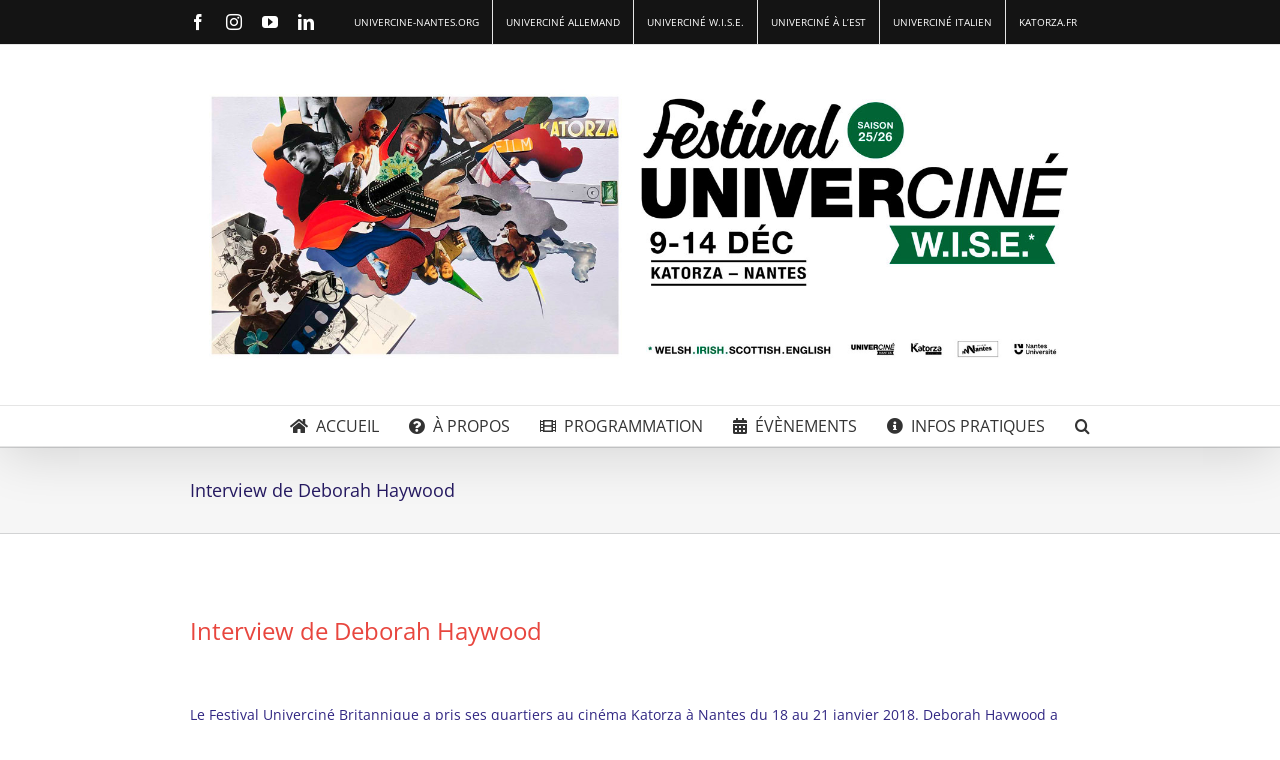

--- FILE ---
content_type: text/html; charset=UTF-8
request_url: https://britannique.univercine-nantes.org/interview-de-deborah-haywood/
body_size: 12028
content:
<!DOCTYPE html>
<html class="avada-html-layout-wide avada-html-header-position-top" lang="fr-FR" prefix="og: http://ogp.me/ns# fb: http://ogp.me/ns/fb#">
<head>
	<meta http-equiv="X-UA-Compatible" content="IE=edge" />
	<meta http-equiv="Content-Type" content="text/html; charset=utf-8"/>
	<meta name="viewport" content="width=device-width, initial-scale=1" />
	<meta name='robots' content='index, follow, max-image-preview:large, max-snippet:-1, max-video-preview:-1' />

	<!-- This site is optimized with the Yoast SEO plugin v26.7 - https://yoast.com/wordpress/plugins/seo/ -->
	<title>Interview de Deborah Haywood - Univerciné britannique</title>
	<link rel="canonical" href="https://britannique.univercine-nantes.org/interview-de-deborah-haywood/" />
	<meta property="og:locale" content="fr_FR" />
	<meta property="og:type" content="article" />
	<meta property="og:title" content="Interview de Deborah Haywood - Univerciné britannique" />
	<meta property="og:url" content="https://britannique.univercine-nantes.org/interview-de-deborah-haywood/" />
	<meta property="og:site_name" content="Univerciné britannique" />
	<meta property="article:publisher" content="https://www.facebook.com/Univercin%c3%a9-Nantes-1655492301355371" />
	<meta property="article:published_time" content="2018-01-29T14:28:33+00:00" />
	<meta property="article:modified_time" content="2018-11-14T09:39:34+00:00" />
	<meta property="og:image" content="https://britannique.univercine-nantes.org/wp-content/uploads/2018/01/deborah.jpg" />
	<meta property="og:image:width" content="120" />
	<meta property="og:image:height" content="90" />
	<meta property="og:image:type" content="image/jpeg" />
	<meta name="author" content="Univerciné" />
	<meta name="twitter:card" content="summary_large_image" />
	<meta name="twitter:creator" content="@UnivercineNant" />
	<meta name="twitter:site" content="@UnivercineNant" />
	<script type="application/ld+json" class="yoast-schema-graph">{"@context":"https://schema.org","@graph":[{"@type":"Article","@id":"https://britannique.univercine-nantes.org/interview-de-deborah-haywood/#article","isPartOf":{"@id":"https://britannique.univercine-nantes.org/interview-de-deborah-haywood/"},"author":{"name":"Univerciné","@id":"https://britannique.univercine-nantes.org/#/schema/person/1df3dd29d9a69a8639f33ab553c1a149"},"headline":"Interview de Deborah Haywood","datePublished":"2018-01-29T14:28:33+00:00","dateModified":"2018-11-14T09:39:34+00:00","mainEntityOfPage":{"@id":"https://britannique.univercine-nantes.org/interview-de-deborah-haywood/"},"wordCount":271,"image":{"@id":"https://britannique.univercine-nantes.org/interview-de-deborah-haywood/#primaryimage"},"thumbnailUrl":"https://britannique.univercine-nantes.org/wp-content/uploads/2018/01/deborah.jpg","articleSection":["Interviews 2017-18"],"inLanguage":"fr-FR"},{"@type":"WebPage","@id":"https://britannique.univercine-nantes.org/interview-de-deborah-haywood/","url":"https://britannique.univercine-nantes.org/interview-de-deborah-haywood/","name":"Interview de Deborah Haywood - Univerciné britannique","isPartOf":{"@id":"https://britannique.univercine-nantes.org/#website"},"primaryImageOfPage":{"@id":"https://britannique.univercine-nantes.org/interview-de-deborah-haywood/#primaryimage"},"image":{"@id":"https://britannique.univercine-nantes.org/interview-de-deborah-haywood/#primaryimage"},"thumbnailUrl":"https://britannique.univercine-nantes.org/wp-content/uploads/2018/01/deborah.jpg","datePublished":"2018-01-29T14:28:33+00:00","dateModified":"2018-11-14T09:39:34+00:00","author":{"@id":"https://britannique.univercine-nantes.org/#/schema/person/1df3dd29d9a69a8639f33ab553c1a149"},"breadcrumb":{"@id":"https://britannique.univercine-nantes.org/interview-de-deborah-haywood/#breadcrumb"},"inLanguage":"fr-FR","potentialAction":[{"@type":"ReadAction","target":["https://britannique.univercine-nantes.org/interview-de-deborah-haywood/"]}]},{"@type":"ImageObject","inLanguage":"fr-FR","@id":"https://britannique.univercine-nantes.org/interview-de-deborah-haywood/#primaryimage","url":"https://britannique.univercine-nantes.org/wp-content/uploads/2018/01/deborah.jpg","contentUrl":"https://britannique.univercine-nantes.org/wp-content/uploads/2018/01/deborah.jpg","width":120,"height":90},{"@type":"BreadcrumbList","@id":"https://britannique.univercine-nantes.org/interview-de-deborah-haywood/#breadcrumb","itemListElement":[{"@type":"ListItem","position":1,"name":"Accueil","item":"https://britannique.univercine-nantes.org/"},{"@type":"ListItem","position":2,"name":"À la une","item":"https://britannique.univercine-nantes.org/une/"},{"@type":"ListItem","position":3,"name":"Interview de Deborah Haywood"}]},{"@type":"WebSite","@id":"https://britannique.univercine-nantes.org/#website","url":"https://britannique.univercine-nantes.org/","name":"Univerciné britannique","description":"","potentialAction":[{"@type":"SearchAction","target":{"@type":"EntryPoint","urlTemplate":"https://britannique.univercine-nantes.org/?s={search_term_string}"},"query-input":{"@type":"PropertyValueSpecification","valueRequired":true,"valueName":"search_term_string"}}],"inLanguage":"fr-FR"},{"@type":"Person","@id":"https://britannique.univercine-nantes.org/#/schema/person/1df3dd29d9a69a8639f33ab553c1a149","name":"Univerciné"}]}</script>
	<!-- / Yoast SEO plugin. -->


<link rel="alternate" type="application/rss+xml" title="Univerciné britannique &raquo; Flux" href="https://britannique.univercine-nantes.org/feed/" />
<link rel="alternate" type="application/rss+xml" title="Univerciné britannique &raquo; Flux des commentaires" href="https://britannique.univercine-nantes.org/comments/feed/" />
								<link rel="icon" href="https://britannique.univercine-nantes.org/wp-content/uploads/2016/05/favicon.gif" type="image/jpeg" />
		
		
		
				<link rel="alternate" title="oEmbed (JSON)" type="application/json+oembed" href="https://britannique.univercine-nantes.org/wp-json/oembed/1.0/embed?url=https%3A%2F%2Fbritannique.univercine-nantes.org%2Finterview-de-deborah-haywood%2F" />
<link rel="alternate" title="oEmbed (XML)" type="text/xml+oembed" href="https://britannique.univercine-nantes.org/wp-json/oembed/1.0/embed?url=https%3A%2F%2Fbritannique.univercine-nantes.org%2Finterview-de-deborah-haywood%2F&#038;format=xml" />
					<meta name="description" content="Interview de Deborah Haywood 

Le Festival Univerciné Britannique a pris ses quartiers au cinéma Katorza à Nantes du 18 au 21 janvier 2018. Deborah Haywood a ouvert le bal avec son premier long-métrage Pin Cushion. Rencontre avec cette singulière réalisatrice..."/>
				
		<meta property="og:locale" content="fr_FR"/>
		<meta property="og:type" content="article"/>
		<meta property="og:site_name" content="Univerciné britannique"/>
		<meta property="og:title" content="Interview de Deborah Haywood - Univerciné britannique"/>
				<meta property="og:description" content="Interview de Deborah Haywood 

Le Festival Univerciné Britannique a pris ses quartiers au cinéma Katorza à Nantes du 18 au 21 janvier 2018. Deborah Haywood a ouvert le bal avec son premier long-métrage Pin Cushion. Rencontre avec cette singulière réalisatrice..."/>
				<meta property="og:url" content="https://britannique.univercine-nantes.org/interview-de-deborah-haywood/"/>
										<meta property="article:published_time" content="2018-01-29T14:28:33+01:00"/>
							<meta property="article:modified_time" content="2018-11-14T09:39:34+01:00"/>
								<meta name="author" content="Univerciné"/>
								<meta property="og:image" content="https://britannique.univercine-nantes.org/wp-content/uploads/2018/01/deborah.jpg"/>
		<meta property="og:image:width" content="120"/>
		<meta property="og:image:height" content="90"/>
		<meta property="og:image:type" content="image/jpeg"/>
				<style id='wp-img-auto-sizes-contain-inline-css' type='text/css'>
img:is([sizes=auto i],[sizes^="auto," i]){contain-intrinsic-size:3000px 1500px}
/*# sourceURL=wp-img-auto-sizes-contain-inline-css */
</style>
<link rel='stylesheet' id='dflip-style-css' href='https://britannique.univercine-nantes.org/wp-content/plugins/3d-flipbook-dflip-lite/assets/css/dflip.min.css?ver=2.4.20' type='text/css' media='all' />
<link rel='stylesheet' id='fusion-dynamic-css-css' href='https://britannique.univercine-nantes.org/wp-content/uploads/fusion-styles/80c423dd8bb723cb008aeb41af6492b1.min.css?ver=3.14.2' type='text/css' media='all' />
<link rel="https://api.w.org/" href="https://britannique.univercine-nantes.org/wp-json/" /><link rel="alternate" title="JSON" type="application/json" href="https://britannique.univercine-nantes.org/wp-json/wp/v2/posts/7022" /><link rel="EditURI" type="application/rsd+xml" title="RSD" href="https://britannique.univercine-nantes.org/xmlrpc.php?rsd" />
<meta name="generator" content="WordPress 6.9" />
<link rel='shortlink' href='https://britannique.univercine-nantes.org/?p=7022' />
<style type="text/css" id="css-fb-visibility">@media screen and (max-width: 640px){.fusion-no-small-visibility{display:none !important;}body .sm-text-align-center{text-align:center !important;}body .sm-text-align-left{text-align:left !important;}body .sm-text-align-right{text-align:right !important;}body .sm-text-align-justify{text-align:justify !important;}body .sm-flex-align-center{justify-content:center !important;}body .sm-flex-align-flex-start{justify-content:flex-start !important;}body .sm-flex-align-flex-end{justify-content:flex-end !important;}body .sm-mx-auto{margin-left:auto !important;margin-right:auto !important;}body .sm-ml-auto{margin-left:auto !important;}body .sm-mr-auto{margin-right:auto !important;}body .fusion-absolute-position-small{position:absolute;width:100%;}.awb-sticky.awb-sticky-small{ position: sticky; top: var(--awb-sticky-offset,0); }}@media screen and (min-width: 641px) and (max-width: 1024px){.fusion-no-medium-visibility{display:none !important;}body .md-text-align-center{text-align:center !important;}body .md-text-align-left{text-align:left !important;}body .md-text-align-right{text-align:right !important;}body .md-text-align-justify{text-align:justify !important;}body .md-flex-align-center{justify-content:center !important;}body .md-flex-align-flex-start{justify-content:flex-start !important;}body .md-flex-align-flex-end{justify-content:flex-end !important;}body .md-mx-auto{margin-left:auto !important;margin-right:auto !important;}body .md-ml-auto{margin-left:auto !important;}body .md-mr-auto{margin-right:auto !important;}body .fusion-absolute-position-medium{position:absolute;width:100%;}.awb-sticky.awb-sticky-medium{ position: sticky; top: var(--awb-sticky-offset,0); }}@media screen and (min-width: 1025px){.fusion-no-large-visibility{display:none !important;}body .lg-text-align-center{text-align:center !important;}body .lg-text-align-left{text-align:left !important;}body .lg-text-align-right{text-align:right !important;}body .lg-text-align-justify{text-align:justify !important;}body .lg-flex-align-center{justify-content:center !important;}body .lg-flex-align-flex-start{justify-content:flex-start !important;}body .lg-flex-align-flex-end{justify-content:flex-end !important;}body .lg-mx-auto{margin-left:auto !important;margin-right:auto !important;}body .lg-ml-auto{margin-left:auto !important;}body .lg-mr-auto{margin-right:auto !important;}body .fusion-absolute-position-large{position:absolute;width:100%;}.awb-sticky.awb-sticky-large{ position: sticky; top: var(--awb-sticky-offset,0); }}</style>		<script type="text/javascript">
			var doc = document.documentElement;
			doc.setAttribute( 'data-useragent', navigator.userAgent );
		</script>
		<!-- GA Google Analytics @ https://m0n.co/ga -->
		<noscript class="fusion-hidden" data-privacy-script="true" data-privacy-type="tracking">
			(function(i,s,o,g,r,a,m){i['GoogleAnalyticsObject']=r;i[r]=i[r]||function(){
			(i[r].q=i[r].q||[]).push(arguments)},i[r].l=1*new Date();a=s.createElement(o),
			m=s.getElementsByTagName(o)[0];a.async=1;a.data-privacy-src=g;m.parentNode.insertBefore(a,m)
			})(window,document,'script','https://www.google-analytics.com/analytics.js','ga');
			ga('create', 'UA-2149050-92', 'auto');
			ga('send', 'pageview');
		</noscript>
	<style id='global-styles-inline-css' type='text/css'>
:root{--wp--preset--aspect-ratio--square: 1;--wp--preset--aspect-ratio--4-3: 4/3;--wp--preset--aspect-ratio--3-4: 3/4;--wp--preset--aspect-ratio--3-2: 3/2;--wp--preset--aspect-ratio--2-3: 2/3;--wp--preset--aspect-ratio--16-9: 16/9;--wp--preset--aspect-ratio--9-16: 9/16;--wp--preset--color--black: #000000;--wp--preset--color--cyan-bluish-gray: #abb8c3;--wp--preset--color--white: #ffffff;--wp--preset--color--pale-pink: #f78da7;--wp--preset--color--vivid-red: #cf2e2e;--wp--preset--color--luminous-vivid-orange: #ff6900;--wp--preset--color--luminous-vivid-amber: #fcb900;--wp--preset--color--light-green-cyan: #7bdcb5;--wp--preset--color--vivid-green-cyan: #00d084;--wp--preset--color--pale-cyan-blue: #8ed1fc;--wp--preset--color--vivid-cyan-blue: #0693e3;--wp--preset--color--vivid-purple: #9b51e0;--wp--preset--color--awb-color-1: #ffffff;--wp--preset--color--awb-color-2: #f6f6f6;--wp--preset--color--awb-color-3: #e0dede;--wp--preset--color--awb-color-4: #c4dc9f;--wp--preset--color--awb-color-5: #312783;--wp--preset--color--awb-color-6: #e8463e;--wp--preset--color--awb-color-7: #312783;--wp--preset--color--awb-color-8: #333333;--wp--preset--color--awb-color-custom-10: #bfbfbf;--wp--preset--color--awb-color-custom-11: #165c40;--wp--preset--color--awb-color-custom-12: #a22044;--wp--preset--color--awb-color-custom-13: #e5e5e5;--wp--preset--color--awb-color-custom-14: #ebeaea;--wp--preset--color--awb-color-custom-15: #000000;--wp--preset--color--awb-color-custom-16: #e8e8e8;--wp--preset--color--awb-color-custom-1: #006539;--wp--preset--gradient--vivid-cyan-blue-to-vivid-purple: linear-gradient(135deg,rgb(6,147,227) 0%,rgb(155,81,224) 100%);--wp--preset--gradient--light-green-cyan-to-vivid-green-cyan: linear-gradient(135deg,rgb(122,220,180) 0%,rgb(0,208,130) 100%);--wp--preset--gradient--luminous-vivid-amber-to-luminous-vivid-orange: linear-gradient(135deg,rgb(252,185,0) 0%,rgb(255,105,0) 100%);--wp--preset--gradient--luminous-vivid-orange-to-vivid-red: linear-gradient(135deg,rgb(255,105,0) 0%,rgb(207,46,46) 100%);--wp--preset--gradient--very-light-gray-to-cyan-bluish-gray: linear-gradient(135deg,rgb(238,238,238) 0%,rgb(169,184,195) 100%);--wp--preset--gradient--cool-to-warm-spectrum: linear-gradient(135deg,rgb(74,234,220) 0%,rgb(151,120,209) 20%,rgb(207,42,186) 40%,rgb(238,44,130) 60%,rgb(251,105,98) 80%,rgb(254,248,76) 100%);--wp--preset--gradient--blush-light-purple: linear-gradient(135deg,rgb(255,206,236) 0%,rgb(152,150,240) 100%);--wp--preset--gradient--blush-bordeaux: linear-gradient(135deg,rgb(254,205,165) 0%,rgb(254,45,45) 50%,rgb(107,0,62) 100%);--wp--preset--gradient--luminous-dusk: linear-gradient(135deg,rgb(255,203,112) 0%,rgb(199,81,192) 50%,rgb(65,88,208) 100%);--wp--preset--gradient--pale-ocean: linear-gradient(135deg,rgb(255,245,203) 0%,rgb(182,227,212) 50%,rgb(51,167,181) 100%);--wp--preset--gradient--electric-grass: linear-gradient(135deg,rgb(202,248,128) 0%,rgb(113,206,126) 100%);--wp--preset--gradient--midnight: linear-gradient(135deg,rgb(2,3,129) 0%,rgb(40,116,252) 100%);--wp--preset--font-size--small: 10.5px;--wp--preset--font-size--medium: 20px;--wp--preset--font-size--large: 21px;--wp--preset--font-size--x-large: 42px;--wp--preset--font-size--normal: 14px;--wp--preset--font-size--xlarge: 28px;--wp--preset--font-size--huge: 42px;--wp--preset--spacing--20: 0.44rem;--wp--preset--spacing--30: 0.67rem;--wp--preset--spacing--40: 1rem;--wp--preset--spacing--50: 1.5rem;--wp--preset--spacing--60: 2.25rem;--wp--preset--spacing--70: 3.38rem;--wp--preset--spacing--80: 5.06rem;--wp--preset--shadow--natural: 6px 6px 9px rgba(0, 0, 0, 0.2);--wp--preset--shadow--deep: 12px 12px 50px rgba(0, 0, 0, 0.4);--wp--preset--shadow--sharp: 6px 6px 0px rgba(0, 0, 0, 0.2);--wp--preset--shadow--outlined: 6px 6px 0px -3px rgb(255, 255, 255), 6px 6px rgb(0, 0, 0);--wp--preset--shadow--crisp: 6px 6px 0px rgb(0, 0, 0);}:where(.is-layout-flex){gap: 0.5em;}:where(.is-layout-grid){gap: 0.5em;}body .is-layout-flex{display: flex;}.is-layout-flex{flex-wrap: wrap;align-items: center;}.is-layout-flex > :is(*, div){margin: 0;}body .is-layout-grid{display: grid;}.is-layout-grid > :is(*, div){margin: 0;}:where(.wp-block-columns.is-layout-flex){gap: 2em;}:where(.wp-block-columns.is-layout-grid){gap: 2em;}:where(.wp-block-post-template.is-layout-flex){gap: 1.25em;}:where(.wp-block-post-template.is-layout-grid){gap: 1.25em;}.has-black-color{color: var(--wp--preset--color--black) !important;}.has-cyan-bluish-gray-color{color: var(--wp--preset--color--cyan-bluish-gray) !important;}.has-white-color{color: var(--wp--preset--color--white) !important;}.has-pale-pink-color{color: var(--wp--preset--color--pale-pink) !important;}.has-vivid-red-color{color: var(--wp--preset--color--vivid-red) !important;}.has-luminous-vivid-orange-color{color: var(--wp--preset--color--luminous-vivid-orange) !important;}.has-luminous-vivid-amber-color{color: var(--wp--preset--color--luminous-vivid-amber) !important;}.has-light-green-cyan-color{color: var(--wp--preset--color--light-green-cyan) !important;}.has-vivid-green-cyan-color{color: var(--wp--preset--color--vivid-green-cyan) !important;}.has-pale-cyan-blue-color{color: var(--wp--preset--color--pale-cyan-blue) !important;}.has-vivid-cyan-blue-color{color: var(--wp--preset--color--vivid-cyan-blue) !important;}.has-vivid-purple-color{color: var(--wp--preset--color--vivid-purple) !important;}.has-black-background-color{background-color: var(--wp--preset--color--black) !important;}.has-cyan-bluish-gray-background-color{background-color: var(--wp--preset--color--cyan-bluish-gray) !important;}.has-white-background-color{background-color: var(--wp--preset--color--white) !important;}.has-pale-pink-background-color{background-color: var(--wp--preset--color--pale-pink) !important;}.has-vivid-red-background-color{background-color: var(--wp--preset--color--vivid-red) !important;}.has-luminous-vivid-orange-background-color{background-color: var(--wp--preset--color--luminous-vivid-orange) !important;}.has-luminous-vivid-amber-background-color{background-color: var(--wp--preset--color--luminous-vivid-amber) !important;}.has-light-green-cyan-background-color{background-color: var(--wp--preset--color--light-green-cyan) !important;}.has-vivid-green-cyan-background-color{background-color: var(--wp--preset--color--vivid-green-cyan) !important;}.has-pale-cyan-blue-background-color{background-color: var(--wp--preset--color--pale-cyan-blue) !important;}.has-vivid-cyan-blue-background-color{background-color: var(--wp--preset--color--vivid-cyan-blue) !important;}.has-vivid-purple-background-color{background-color: var(--wp--preset--color--vivid-purple) !important;}.has-black-border-color{border-color: var(--wp--preset--color--black) !important;}.has-cyan-bluish-gray-border-color{border-color: var(--wp--preset--color--cyan-bluish-gray) !important;}.has-white-border-color{border-color: var(--wp--preset--color--white) !important;}.has-pale-pink-border-color{border-color: var(--wp--preset--color--pale-pink) !important;}.has-vivid-red-border-color{border-color: var(--wp--preset--color--vivid-red) !important;}.has-luminous-vivid-orange-border-color{border-color: var(--wp--preset--color--luminous-vivid-orange) !important;}.has-luminous-vivid-amber-border-color{border-color: var(--wp--preset--color--luminous-vivid-amber) !important;}.has-light-green-cyan-border-color{border-color: var(--wp--preset--color--light-green-cyan) !important;}.has-vivid-green-cyan-border-color{border-color: var(--wp--preset--color--vivid-green-cyan) !important;}.has-pale-cyan-blue-border-color{border-color: var(--wp--preset--color--pale-cyan-blue) !important;}.has-vivid-cyan-blue-border-color{border-color: var(--wp--preset--color--vivid-cyan-blue) !important;}.has-vivid-purple-border-color{border-color: var(--wp--preset--color--vivid-purple) !important;}.has-vivid-cyan-blue-to-vivid-purple-gradient-background{background: var(--wp--preset--gradient--vivid-cyan-blue-to-vivid-purple) !important;}.has-light-green-cyan-to-vivid-green-cyan-gradient-background{background: var(--wp--preset--gradient--light-green-cyan-to-vivid-green-cyan) !important;}.has-luminous-vivid-amber-to-luminous-vivid-orange-gradient-background{background: var(--wp--preset--gradient--luminous-vivid-amber-to-luminous-vivid-orange) !important;}.has-luminous-vivid-orange-to-vivid-red-gradient-background{background: var(--wp--preset--gradient--luminous-vivid-orange-to-vivid-red) !important;}.has-very-light-gray-to-cyan-bluish-gray-gradient-background{background: var(--wp--preset--gradient--very-light-gray-to-cyan-bluish-gray) !important;}.has-cool-to-warm-spectrum-gradient-background{background: var(--wp--preset--gradient--cool-to-warm-spectrum) !important;}.has-blush-light-purple-gradient-background{background: var(--wp--preset--gradient--blush-light-purple) !important;}.has-blush-bordeaux-gradient-background{background: var(--wp--preset--gradient--blush-bordeaux) !important;}.has-luminous-dusk-gradient-background{background: var(--wp--preset--gradient--luminous-dusk) !important;}.has-pale-ocean-gradient-background{background: var(--wp--preset--gradient--pale-ocean) !important;}.has-electric-grass-gradient-background{background: var(--wp--preset--gradient--electric-grass) !important;}.has-midnight-gradient-background{background: var(--wp--preset--gradient--midnight) !important;}.has-small-font-size{font-size: var(--wp--preset--font-size--small) !important;}.has-medium-font-size{font-size: var(--wp--preset--font-size--medium) !important;}.has-large-font-size{font-size: var(--wp--preset--font-size--large) !important;}.has-x-large-font-size{font-size: var(--wp--preset--font-size--x-large) !important;}
/*# sourceURL=global-styles-inline-css */
</style>
</head>

<body class="wp-singular post-template-default single single-post postid-7022 single-format-standard wp-theme-Avada awb-no-sidebars fusion-image-hovers fusion-pagination-sizing fusion-button_type-flat fusion-button_span-no fusion-button_gradient-linear avada-image-rollover-circle-yes avada-image-rollover-no fusion-body ltr no-tablet-sticky-header no-mobile-sticky-header no-mobile-slidingbar no-mobile-totop fusion-sub-menu-fade mobile-logo-pos-left layout-wide-mode avada-has-boxed-modal-shadow-none layout-scroll-offset-full avada-has-zero-margin-offset-top fusion-top-header menu-text-align-right mobile-menu-design-modern fusion-show-pagination-text fusion-header-layout-v4 avada-responsive avada-footer-fx-none avada-menu-highlight-style-bar fusion-search-form-classic fusion-main-menu-search-dropdown fusion-avatar-circle avada-dropdown-styles avada-blog-layout-grid avada-blog-archive-layout-grid avada-header-shadow-yes avada-menu-icon-position-left avada-has-mainmenu-dropdown-divider avada-has-main-nav-search-icon avada-has-megamenu-item-divider avada-has-breadcrumb-mobile-hidden avada-has-titlebar-bar_and_content avada-has-pagination-padding avada-flyout-menu-direction-fade avada-ec-views-v1" data-awb-post-id="7022">
		<a class="skip-link screen-reader-text" href="#content">Passer au contenu</a>

	<div id="boxed-wrapper">
		
		<div id="wrapper" class="fusion-wrapper">
			<div id="home" style="position:relative;top:-1px;"></div>
							
					
			<header class="fusion-header-wrapper fusion-header-shadow">
				<div class="fusion-header-v4 fusion-logo-alignment fusion-logo-left fusion-sticky-menu- fusion-sticky-logo- fusion-mobile-logo- fusion-sticky-menu-only fusion-header-menu-align-right fusion-mobile-menu-design-modern">
					
<div class="fusion-secondary-header">
	<div class="fusion-row">
					<div class="fusion-alignleft">
				<div class="fusion-social-links-header"><div class="fusion-social-networks"><div class="fusion-social-networks-wrapper"><a  class="fusion-social-network-icon fusion-tooltip fusion-facebook awb-icon-facebook" style data-placement="bottom" data-title="Facebook" data-toggle="tooltip" title="Facebook" href="https://www.facebook.com/Univercin%C3%A9-Nantes-1655492301355371" target="_blank" rel="noreferrer nofollow"><span class="screen-reader-text">Facebook</span></a><a  class="fusion-social-network-icon fusion-tooltip fusion-instagram awb-icon-instagram" style data-placement="bottom" data-title="Instagram" data-toggle="tooltip" title="Instagram" href="https://www.instagram.com/univercinefestivals/" target="_blank" rel="noopener noreferrer nofollow"><span class="screen-reader-text">Instagram</span></a><a  class="fusion-social-network-icon fusion-tooltip fusion-youtube awb-icon-youtube" style data-placement="bottom" data-title="YouTube" data-toggle="tooltip" title="YouTube" href="https://www.youtube.com/channel/UCdWZsDGMYp9MRgRQEML7wjA" target="_blank" rel="noopener noreferrer nofollow"><span class="screen-reader-text">YouTube</span></a><a  class="fusion-social-network-icon fusion-tooltip fusion-linkedin awb-icon-linkedin" style data-placement="bottom" data-title="LinkedIn" data-toggle="tooltip" title="LinkedIn" href="https://www.linkedin.com/company/univercine-nantes/posts/?feedView=all" target="_blank" rel="noopener noreferrer nofollow"><span class="screen-reader-text">LinkedIn</span></a></div></div></div>			</div>
							<div class="fusion-alignright">
				<nav class="fusion-secondary-menu" role="navigation" aria-label="Menu secondaire"><ul id="menu-menu-top" class="menu"><li  id="menu-item-654"  class="menu-item menu-item-type-custom menu-item-object-custom menu-item-654"  data-item-id="654"><a  href="https://www.univercine-nantes.org" class="fusion-bar-highlight"><span class="menu-text">Univercine-nantes.org</span></a></li><li  id="menu-item-6177"  class="menu-item menu-item-type-custom menu-item-object-custom menu-item-6177"  data-item-id="6177"><a  href="https://allemand.univercine-nantes.org" class="fusion-bar-highlight"><span class="menu-text">Univerciné Allemand</span></a></li><li  id="menu-item-6178"  class="menu-item menu-item-type-custom menu-item-object-custom menu-item-home menu-item-6178"  data-item-id="6178"><a  href="https://britannique.univercine-nantes.org" class="fusion-bar-highlight"><span class="menu-text">Univerciné W.I.S.E.</span></a></li><li  id="menu-item-3331"  class="menu-item menu-item-type-custom menu-item-object-custom menu-item-3331"  data-item-id="3331"><a  href="https://alest.univercine-nantes.org" class="fusion-bar-highlight"><span class="menu-text">Univerciné à l&rsquo;Est</span></a></li><li  id="menu-item-6180"  class="menu-item menu-item-type-custom menu-item-object-custom menu-item-6180"  data-item-id="6180"><a  href="https://italien.univercine-nantes.org" class="fusion-bar-highlight"><span class="menu-text">Univerciné Italien</span></a></li><li  id="menu-item-658"  class="menu-item menu-item-type-custom menu-item-object-custom menu-item-658"  data-item-id="658"><a  href="https://nantes.katorza.fr/" class="fusion-bar-highlight"><span class="menu-text">Katorza.fr</span></a></li></ul></nav><nav class="fusion-mobile-nav-holder fusion-mobile-menu-text-align-left" aria-label="Menu secondaire smartphones/tablettes"></nav>			</div>
			</div>
</div>
<div class="fusion-header-sticky-height"></div>
<div class="fusion-sticky-header-wrapper"> <!-- start fusion sticky header wrapper -->
	<div class="fusion-header">
		<div class="fusion-row">
							<div class="fusion-logo" data-margin-top="0px" data-margin-bottom="0px" data-margin-left="0px" data-margin-right="0px">
		
<div class="fusion-header-content-3-wrapper">
			<div class="fusion-header-banner">
			<img src=https://britannique.univercine-nantes.org/wp-content/uploads/2025/11/site_web_1500x500px2.jpg>		</div>
	</div>
</div>
								<div class="fusion-mobile-menu-icons">
							<a href="#" class="fusion-icon awb-icon-bars" aria-label="Afficher/masquer le menu mobile" aria-expanded="false"></a>
		
		
		
			</div>
			
					</div>
	</div>
	<div class="fusion-secondary-main-menu">
		<div class="fusion-row">
			<nav class="fusion-main-menu" aria-label="Menu principal"><ul id="menu-menu-principal" class="fusion-menu"><li  id="menu-item-6202"  class="menu-item menu-item-type-post_type menu-item-object-page menu-item-home menu-item-6202"  data-item-id="6202"><a  href="https://britannique.univercine-nantes.org/" class="fusion-flex-link fusion-bar-highlight"><span class="fusion-megamenu-icon"><i class="glyphicon  fa fa-home" aria-hidden="true"></i></span><span class="menu-text">Accueil</span></a></li><li  id="menu-item-6224"  class="menu-item menu-item-type-custom menu-item-object-custom menu-item-has-children menu-item-6224 fusion-dropdown-menu"  data-item-id="6224"><a  href="#" class="fusion-flex-link fusion-bar-highlight"><span class="fusion-megamenu-icon"><i class="glyphicon fa-question-circle fas" aria-hidden="true"></i></span><span class="menu-text">À propos</span></a><ul class="sub-menu"><li  id="menu-item-6223"  class="menu-item menu-item-type-post_type menu-item-object-page menu-item-6223 fusion-dropdown-submenu" ><a  href="https://britannique.univercine-nantes.org/a-propos/" class="fusion-bar-highlight"><span>Le festival W.I.S.E.</span></a></li><li  id="menu-item-6206"  class="menu-item menu-item-type-post_type menu-item-object-page menu-item-6206 fusion-dropdown-submenu" ><a  href="https://britannique.univercine-nantes.org/a-propos/qui-sommes-nous/" class="fusion-bar-highlight"><span>Le cycle Univerciné</span></a></li><li  id="menu-item-6205"  class="menu-item menu-item-type-post_type menu-item-object-page menu-item-6205 fusion-dropdown-submenu" ><a  href="https://britannique.univercine-nantes.org/a-propos/equipe/" class="fusion-bar-highlight"><span>L&rsquo;équipe Univerciné</span></a></li><li  id="menu-item-6204"  class="menu-item menu-item-type-post_type menu-item-object-page menu-item-6204 fusion-dropdown-submenu" ><a  href="https://britannique.univercine-nantes.org/a-propos/historique-du-cycle-univercine/" class="fusion-bar-highlight"><span>Historique</span></a></li></ul></li><li  id="menu-item-6207"  class="menu-item menu-item-type-custom menu-item-object-custom menu-item-has-children menu-item-6207 fusion-dropdown-menu"  data-item-id="6207"><a  href="https://britannique.univercine-nantes.org/horaires-des-seances/" class="fusion-flex-link fusion-bar-highlight"><span class="fusion-megamenu-icon"><i class="glyphicon  fa fa-film" aria-hidden="true"></i></span><span class="menu-text">Programmation</span></a><ul class="sub-menu"><li  id="menu-item-6210"  class="menu-item menu-item-type-post_type menu-item-object-page menu-item-6210 fusion-dropdown-submenu" ><a  href="https://britannique.univercine-nantes.org/horaires-des-seances/" class="fusion-bar-highlight"><span>Horaires séances 2025</span></a></li><li  id="menu-item-6209"  class="menu-item menu-item-type-post_type menu-item-object-page menu-item-6209 fusion-dropdown-submenu" ><a  href="https://britannique.univercine-nantes.org/films-du-festival/" class="fusion-bar-highlight"><span>Les films 2025</span></a></li><li  id="menu-item-7732"  class="menu-item menu-item-type-post_type menu-item-object-page menu-item-7732 fusion-dropdown-submenu" ><a  href="https://britannique.univercine-nantes.org/les-films-scolaires/" class="fusion-bar-highlight"><span>Les films scolaires 2025</span></a></li><li  id="menu-item-6211"  class="menu-item menu-item-type-post_type menu-item-object-page menu-item-6211 fusion-dropdown-submenu" ><a  href="https://britannique.univercine-nantes.org/invites/" class="fusion-bar-highlight"><span>Invités 2025</span></a></li><li  id="menu-item-6208"  class="menu-item menu-item-type-post_type menu-item-object-page menu-item-6208 fusion-dropdown-submenu" ><a  href="https://britannique.univercine-nantes.org/archives/" class="fusion-bar-highlight"><span>Archives festival</span></a></li></ul></li><li  id="menu-item-6222"  class="menu-item menu-item-type-custom menu-item-object-custom menu-item-has-children menu-item-6222 fusion-dropdown-menu"  data-item-id="6222"><a  href="#" class="fusion-flex-link fusion-bar-highlight"><span class="fusion-megamenu-icon"><i class="glyphicon fa-calendar-alt fas" aria-hidden="true"></i></span><span class="menu-text">Évènements</span></a><ul class="sub-menu"><li  id="menu-item-8508"  class="menu-item menu-item-type-post_type menu-item-object-page menu-item-8508 fusion-dropdown-submenu" ><a  href="https://britannique.univercine-nantes.org/actualites/" class="fusion-bar-highlight"><span>Actualités</span></a></li><li  id="menu-item-6214"  class="menu-item menu-item-type-taxonomy menu-item-object-category menu-item-6214 fusion-dropdown-submenu" ><a  href="https://britannique.univercine-nantes.org/interviews/" class="fusion-bar-highlight"><span>Interviews</span></a></li><li  id="menu-item-8626"  class="menu-item menu-item-type-post_type menu-item-object-page menu-item-8626 fusion-dropdown-submenu" ><a  href="https://britannique.univercine-nantes.org/les-temps-forts/" class="fusion-bar-highlight"><span>Les temps forts</span></a></li><li  id="menu-item-6215"  class="menu-item menu-item-type-taxonomy menu-item-object-category menu-item-6215 fusion-dropdown-submenu" ><a  href="https://britannique.univercine-nantes.org/revue-de-presse/" class="fusion-bar-highlight"><span>La presse en parle</span></a></li></ul></li><li  id="menu-item-6221"  class="menu-item menu-item-type-custom menu-item-object-custom menu-item-has-children menu-item-6221 fusion-dropdown-menu"  data-item-id="6221"><a  href="#" class="fusion-flex-link fusion-bar-highlight"><span class="fusion-megamenu-icon"><i class="glyphicon  fa fa-info-circle" aria-hidden="true"></i></span><span class="menu-text">Infos pratiques</span></a><ul class="sub-menu"><li  id="menu-item-8987"  class="menu-item menu-item-type-custom menu-item-object-custom menu-item-8987 fusion-dropdown-submenu" ><a  href="https://www.univercine-nantes.org/tarif-super-offert/" class="fusion-bar-highlight"><span>Tarif Super Offert = 0€</span></a></li><li  id="menu-item-8992"  class="menu-item menu-item-type-custom menu-item-object-custom menu-item-8992 fusion-dropdown-submenu" ><a  href="https://www.univercine-nantes.org/accessibilite/" class="fusion-bar-highlight"><span>Accessibilité</span></a></li><li  id="menu-item-6220"  class="menu-item menu-item-type-post_type menu-item-object-page menu-item-6220 fusion-dropdown-submenu" ><a  href="https://britannique.univercine-nantes.org/tarifs-reservations/" class="fusion-bar-highlight"><span>Tarifs / Réservations</span></a></li><li  id="menu-item-6218"  class="menu-item menu-item-type-post_type menu-item-object-page menu-item-6218 fusion-dropdown-submenu" ><a  href="https://britannique.univercine-nantes.org/contact/" class="fusion-bar-highlight"><span>Contact</span></a></li><li  id="menu-item-6219"  class="menu-item menu-item-type-post_type menu-item-object-page menu-item-6219 fusion-dropdown-submenu" ><a  href="https://britannique.univercine-nantes.org/mentions-legales/" class="fusion-bar-highlight"><span>Mentions légales</span></a></li></ul></li><li class="fusion-custom-menu-item fusion-main-menu-search"><a class="fusion-main-menu-icon fusion-bar-highlight" href="#" aria-label="Recherche" data-title="Recherche" title="Recherche" role="button" aria-expanded="false"></a><div class="fusion-custom-menu-item-contents">		<form role="search" class="searchform fusion-search-form  fusion-search-form-classic" method="get" action="https://britannique.univercine-nantes.org/">
			<div class="fusion-search-form-content">

				
				<div class="fusion-search-field search-field">
					<label><span class="screen-reader-text">Rechercher:</span>
													<input type="search" value="" name="s" class="s" placeholder="Rechercher..." required aria-required="true" aria-label="Rechercher..."/>
											</label>
				</div>
				<div class="fusion-search-button search-button">
					<input type="submit" class="fusion-search-submit searchsubmit" aria-label="Recherche" value="&#xf002;" />
									</div>

				
			</div>


			
		</form>
		</div></li></ul></nav>
<nav class="fusion-mobile-nav-holder fusion-mobile-menu-text-align-left" aria-label="Menu principal mobile"></nav>

					</div>
	</div>
</div> <!-- end fusion sticky header wrapper -->
				</div>
				<div class="fusion-clearfix"></div>
			</header>
								
							<div id="sliders-container" class="fusion-slider-visibility">
					</div>
				
					
							
			<section class="avada-page-titlebar-wrapper" aria-labelledby="awb-ptb-heading">
	<div class="fusion-page-title-bar fusion-page-title-bar-breadcrumbs fusion-page-title-bar-left">
		<div class="fusion-page-title-row">
			<div class="fusion-page-title-wrapper">
				<div class="fusion-page-title-captions">

																							<h1 id="awb-ptb-heading" class="entry-title">Interview de Deborah Haywood</h1>

											
					
				</div>

													
			</div>
		</div>
	</div>
</section>

						<main id="main" class="clearfix  full-bg">
				<div class="fusion-row" style="">

<section id="content" style="">
	
					<article id="post-7022" class="post post-7022 type-post status-publish format-standard has-post-thumbnail hentry category-interviews-17-18">
										<span class="entry-title" style="display: none;">Interview de Deborah Haywood</span>
			
				
						<div class="post-content">
				<div class="fusion-fullwidth fullwidth-box fusion-builder-row-1 fusion-flex-container nonhundred-percent-fullwidth non-hundred-percent-height-scrolling" style="--awb-border-radius-top-left:0px;--awb-border-radius-top-right:0px;--awb-border-radius-bottom-right:0px;--awb-border-radius-bottom-left:0px;--awb-flex-wrap:wrap;" ><div class="fusion-builder-row fusion-row fusion-flex-align-items-flex-start fusion-flex-content-wrap" style="max-width:calc( 900px + 0px );margin-left: calc(-0px / 2 );margin-right: calc(-0px / 2 );"><div class="fusion-layout-column fusion_builder_column fusion-builder-column-0 fusion_builder_column_1_1 1_1 fusion-flex-column" style="--awb-bg-size:cover;--awb-width-large:100%;--awb-margin-top-large:0px;--awb-spacing-right-large:0px;--awb-margin-bottom-large:20px;--awb-spacing-left-large:0px;--awb-width-medium:100%;--awb-spacing-right-medium:0px;--awb-spacing-left-medium:0px;--awb-width-small:100%;--awb-spacing-right-small:0px;--awb-spacing-left-small:0px;"><div class="fusion-column-wrapper fusion-flex-justify-content-flex-start fusion-content-layout-column"><div class="fusion-title title fusion-title-1 fusion-sep-none fusion-title-text fusion-title-size-one"><h1 class="fusion-title-heading title-heading-left fusion-responsive-typography-calculated" style="margin:0;--fontSize:24;line-height:1.17;"><h3>Interview de Deborah Haywood</h3></h1></div><div class="fusion-text fusion-text-1"><p>Le Festival Univerciné Britannique a pris ses quartiers au cinéma Katorza à Nantes du 18 au 21 janvier 2018. Deborah Haywood a ouvert le bal avec son premier long-métrage <a href="https://britannique.univercine-nantes.org/pin-cushion/" target="_blank" rel="noopener"><em>Pin Cushion</em></a>. Rencontre avec cette singulière réalisatrice&#8230;</p>
</div><div class="fusion-video fusion-youtube" style="--awb-max-width:600px;--awb-max-height:360px;"><div class="video-shortcode"><priv-fac-lite-youtube class="fusion-hidden lty-load" data-privacy-type="youtube" videoid="6VucqXmOQEk" class="landscape" params="wmode=transparent&autoplay=1&amp;enablejsapi=1" title="YouTube video player 1" data-button-label="Play Video" width="600" height="360" data-thumbnail-size="auto" data-no-cookie="on"></priv-fac-lite-youtube><div class="fusion-privacy-placeholder" style="width:600px; height:360px;" data-privacy-type="youtube"><div class="fusion-privacy-placeholder-content"><div class="fusion-privacy-label">Pour des raisons de confidentialité YouTube a besoin de votre autorisation pour charger. Pour plus de détails, veuillez consulter nos <a class="privacy-policy-link" href="https://britannique.univercine-nantes.org/confidentialite/" rel="privacy-policy">Politique de confidentialité</a>.</div><button data-privacy-type="youtube" class="fusion-button button-default fusion-button-default-size button fusion-privacy-consent">J&#039;accepte</button></div></div></div></div></div></div></div></div>
							</div>

												<span class="updated rich-snippet-hidden">2018-11-14T11:39:34+01:00</span>													<div class="fusion-sharing-box fusion-theme-sharing-box fusion-single-sharing-box">
		<h4>Partagez cet article :</h4>
		<div class="fusion-social-networks"><div class="fusion-social-networks-wrapper"><a  class="fusion-social-network-icon fusion-tooltip fusion-facebook awb-icon-facebook" style="color:var(--sharing_social_links_icon_color);" data-placement="top" data-title="Facebook" data-toggle="tooltip" title="Facebook" href="https://www.facebook.com/sharer.php?u=https%3A%2F%2Fbritannique.univercine-nantes.org%2Finterview-de-deborah-haywood%2F&amp;t=Interview%20de%20Deborah%20Haywood" target="_blank" rel="noreferrer nofollow"><span class="screen-reader-text">Facebook</span></a><a  class="fusion-social-network-icon fusion-tooltip fusion-twitter awb-icon-twitter" style="color:var(--sharing_social_links_icon_color);" data-placement="top" data-title="X" data-toggle="tooltip" title="X" href="https://x.com/intent/post?url=https%3A%2F%2Fbritannique.univercine-nantes.org%2Finterview-de-deborah-haywood%2F&amp;text=Interview%20de%20Deborah%20Haywood" target="_blank" rel="noopener noreferrer nofollow"><span class="screen-reader-text">X</span></a><a  class="fusion-social-network-icon fusion-tooltip fusion-mail awb-icon-mail fusion-last-social-icon" style="color:var(--sharing_social_links_icon_color);" data-placement="top" data-title="Email" data-toggle="tooltip" title="Email" href="mailto:?body=https://britannique.univercine-nantes.org/interview-de-deborah-haywood/&amp;subject=Interview%20de%20Deborah%20Haywood" target="_self" rel="noopener noreferrer nofollow"><span class="screen-reader-text">Email</span></a><div class="fusion-clearfix"></div></div></div>	</div>
													
																	</article>
	</section>
						
					</div>  <!-- fusion-row -->
				</main>  <!-- #main -->
				
				
								
					
		<div class="fusion-footer">
					
	<footer class="fusion-footer-widget-area fusion-widget-area">
		<div class="fusion-row">
			<div class="fusion-columns fusion-columns-2 fusion-widget-area">
				
																									<div class="fusion-column col-lg-6 col-md-6 col-sm-6">
													</div>
																										<div class="fusion-column fusion-column-last col-lg-6 col-md-6 col-sm-6">
													</div>
																																													
				<div class="fusion-clearfix"></div>
			</div> <!-- fusion-columns -->
		</div> <!-- fusion-row -->
	</footer> <!-- fusion-footer-widget-area -->

	
	<footer id="footer" class="fusion-footer-copyright-area fusion-footer-copyright-center">
		<div class="fusion-row">
			<div class="fusion-copyright-content">

				<div class="fusion-copyright-notice">
		<div>
		© UNIVERCINÉ 2020 - 2024 | Webdesign : Kler Roger	</div>
</div>

			</div> <!-- fusion-fusion-copyright-content -->
		</div> <!-- fusion-row -->
	</footer> <!-- #footer -->
		</div> <!-- fusion-footer -->

		
																</div> <!-- wrapper -->
		</div> <!-- #boxed-wrapper -->
				<a class="fusion-one-page-text-link fusion-page-load-link" tabindex="-1" href="#" aria-hidden="true">Page load link</a>

		<div class="avada-footer-scripts">
			<script type="speculationrules">
{"prefetch":[{"source":"document","where":{"and":[{"href_matches":"/*"},{"not":{"href_matches":["/wp-*.php","/wp-admin/*","/wp-content/uploads/*","/wp-content/*","/wp-content/plugins/*","/wp-content/themes/Avada/*","/*\\?(.+)"]}},{"not":{"selector_matches":"a[rel~=\"nofollow\"]"}},{"not":{"selector_matches":".no-prefetch, .no-prefetch a"}}]},"eagerness":"conservative"}]}
</script>
<div class="fusion-privacy-bar fusion-privacy-bar-bottom">
	<div class="fusion-privacy-bar-main">
		<span><em>Notre site utilise des cookies. En cliquant sur "Accepter", nous supposerons que vous consentez à leur utilisation. Visitez notre <a href="https://britannique.univercine-nantes.org/confidentialite/">Politique de Confidentialité</a> pour en savoir plus.</em>					</span>
		<a href="#" class="fusion-privacy-bar-acceptance fusion-button fusion-button-default fusion-button-default-size fusion-button-span-no" data-alt-text="Update Settings" data-orig-text="Accepter">
			Accepter		</a>
			</div>
	</div>
        <script data-cfasync="false">
            window.dFlipLocation = 'https://britannique.univercine-nantes.org/wp-content/plugins/3d-flipbook-dflip-lite/assets/';
            window.dFlipWPGlobal = {"text":{"toggleSound":"Activer\/d\u00e9sactiver le son","toggleThumbnails":"Activer\/d\u00e9sactiver les miniatures","toggleOutline":"Permuter entre le contour\/marque-page","previousPage":"Page pr\u00e9c\u00e9dente","nextPage":"Page suivante","toggleFullscreen":"Basculer en plein \u00e9cran","zoomIn":"Zoom avant","zoomOut":"Zoom arri\u00e8re","toggleHelp":"Permuter l\u2019aide","singlePageMode":"Mode page unique","doublePageMode":"Mode double page","downloadPDFFile":"T\u00e9l\u00e9charger le fichier PDF","gotoFirstPage":"Aller \u00e0 la premi\u00e8re page","gotoLastPage":"Aller \u00e0 la derni\u00e8re page","share":"Partager","mailSubject":"Je voulais que vous voyiez ce FlipBook","mailBody":"Consultez ce site {{url}}","loading":"DearFlip\u00a0: Chargement "},"viewerType":"flipbook","moreControls":"download,pageMode,startPage,endPage,sound","hideControls":"","scrollWheel":"false","backgroundColor":"#777","backgroundImage":"","height":"auto","paddingLeft":"20","paddingRight":"20","controlsPosition":"bottom","duration":800,"soundEnable":"true","enableDownload":"true","showSearchControl":"false","showPrintControl":"false","enableAnnotation":false,"enableAnalytics":"false","webgl":"true","hard":"none","maxTextureSize":"1600","rangeChunkSize":"524288","zoomRatio":1.5,"stiffness":3,"pageMode":"0","singlePageMode":"0","pageSize":"0","autoPlay":"false","autoPlayDuration":5000,"autoPlayStart":"false","linkTarget":"2","sharePrefix":"flipbook-"};
        </script>
      <script type="text/javascript" src="https://britannique.univercine-nantes.org/wp-includes/js/jquery/jquery.min.js?ver=3.7.1" id="jquery-core-js"></script>
<script type="text/javascript" src="https://britannique.univercine-nantes.org/wp-content/plugins/3d-flipbook-dflip-lite/assets/js/dflip.min.js?ver=2.4.20" id="dflip-script-js"></script>
<script type="text/javascript" src="https://britannique.univercine-nantes.org/wp-content/uploads/fusion-scripts/58136f0c3c337d21f07a398dd5d9e436.min.js?ver=3.14.2" id="fusion-scripts-js"></script>
		</div>

			<section class="to-top-container to-top-right to-top-floating" aria-labelledby="awb-to-top-label">
		<a href="#" id="toTop" class="fusion-top-top-link">
			<span id="awb-to-top-label" class="screen-reader-text">Aller en haut</span>

					</a>
	</section>
		</body>
</html>
